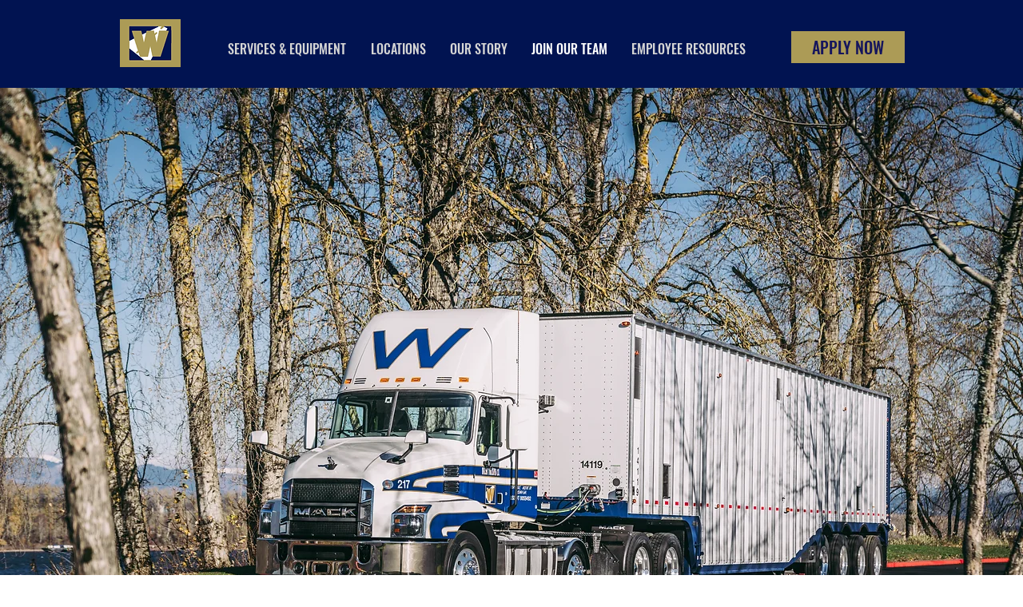

--- FILE ---
content_type: text/html; charset=utf-8
request_url: https://accounts.google.com/o/oauth2/postmessageRelay?parent=https%3A%2F%2Fstatic.parastorage.com&jsh=m%3B%2F_%2Fscs%2Fabc-static%2F_%2Fjs%2Fk%3Dgapi.lb.en.2kN9-TZiXrM.O%2Fd%3D1%2Frs%3DAHpOoo_B4hu0FeWRuWHfxnZ3V0WubwN7Qw%2Fm%3D__features__
body_size: -108
content:
<!DOCTYPE html><html><head><title></title><meta http-equiv="content-type" content="text/html; charset=utf-8"><meta http-equiv="X-UA-Compatible" content="IE=edge"><meta name="viewport" content="width=device-width, initial-scale=1, minimum-scale=1, maximum-scale=1, user-scalable=0"><script src='https://ssl.gstatic.com/accounts/o/2580342461-postmessagerelay.js' nonce="YrD8rWOct8eHrKpJ7wZ2TA"></script></head><body><script type="text/javascript" src="https://apis.google.com/js/rpc:shindig_random.js?onload=init" nonce="YrD8rWOct8eHrKpJ7wZ2TA"></script></body></html>

--- FILE ---
content_type: text/html; charset=utf-8
request_url: https://accounts.google.com/o/oauth2/postmessageRelay?parent=https%3A%2F%2Fstatic.parastorage.com&jsh=m%3B%2F_%2Fscs%2Fabc-static%2F_%2Fjs%2Fk%3Dgapi.lb.en.2kN9-TZiXrM.O%2Fd%3D1%2Frs%3DAHpOoo_B4hu0FeWRuWHfxnZ3V0WubwN7Qw%2Fm%3D__features__
body_size: 165
content:
<!DOCTYPE html><html><head><title></title><meta http-equiv="content-type" content="text/html; charset=utf-8"><meta http-equiv="X-UA-Compatible" content="IE=edge"><meta name="viewport" content="width=device-width, initial-scale=1, minimum-scale=1, maximum-scale=1, user-scalable=0"><script src='https://ssl.gstatic.com/accounts/o/2580342461-postmessagerelay.js' nonce="xLLbRoKZdxBHzZxN3RFoFw"></script></head><body><script type="text/javascript" src="https://apis.google.com/js/rpc:shindig_random.js?onload=init" nonce="xLLbRoKZdxBHzZxN3RFoFw"></script></body></html>